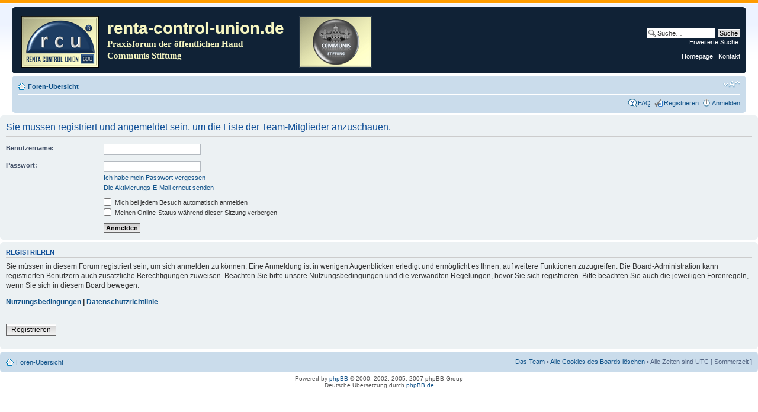

--- FILE ---
content_type: text/html; charset=UTF-8
request_url: http://forum.renta-control-union.de/memberlist.php?mode=leaders&sid=979cc2ee20d5d024786b2e634bb03912
body_size: 10386
content:
<!DOCTYPE html PUBLIC "-//W3C//DTD XHTML 1.0 Strict//EN" "http://www.w3.org/TR/xhtml1/DTD/xhtml1-strict.dtd">
<html xmlns="http://www.w3.org/1999/xhtml" dir="ltr" lang="de" xml:lang="de">
<head>

<meta http-equiv="content-type" content="text/html; charset=UTF-8" />
<meta http-equiv="content-style-type" content="text/css" />
<meta http-equiv="content-language" content="de" />
<meta http-equiv="imagetoolbar" content="no" />
<meta name="resource-type" content="document" />
<meta name="distribution" content="global" />
<meta name="copyright" content="2000, 2002, 2005, 2007 phpBB Group" />
<meta name="keywords" content="" />
<meta name="description" content="" /></head>
<title>renta-control-union.de &bull; Anmelden</title>

<!--
	phpBB style name: prosilver
	Based on style:   prosilver (this is the default phpBB3 style)
	Original author:  Tom Beddard ( http://www.subBlue.com/ )
	Modified by:      
	
	NOTE: This page was generated by phpBB, the free open-source bulletin board package.
	      The phpBB Group is not responsible for the content of this page and forum. For more information
	      about phpBB please visit http://www.phpbb.com
-->

<script type="text/javascript">
// <![CDATA[
	var jump_page = 'Geben Sie die Nummer der Seite an, zu der Sie gehen möchten.:';
	var on_page = '';
	var per_page = '';
	var base_url = '';
	var style_cookie = 'phpBBstyle';
	var onload_functions = new Array();
	var onunload_functions = new Array();

	
	/**
	* Find a member
	*/
	function find_username(url)
	{
		popup(url, 760, 570, '_usersearch');
		return false;
	}

	/**
	* New function for handling multiple calls to window.onload and window.unload by pentapenguin
	*/
	window.onload = function()
	{
		for (var i = 0; i < onload_functions.length; i++)
		{
			eval(onload_functions[i]);
		}
	}

	window.onunload = function()
	{
		for (var i = 0; i < onunload_functions.length; i++)
		{
			eval(onunload_functions[i]);
		}
	}

// ]]>
</script>
<script type="text/javascript" src="./styles/prosilver/template/styleswitcher.js"></script>
<script type="text/javascript" src="./styles/prosilver/template/forum_fn.js"></script>

<link href="./styles/prosilver/theme/print.css" rel="stylesheet" type="text/css" media="print" title="printonly" />
<link href="./style.php?sid=f988fce36356ef09e8815b31871a63b9&amp;id=1&amp;lang=de_x_sie" rel="stylesheet" type="text/css" media="screen, projection" />

<link href="./styles/prosilver/theme/normal.css" rel="stylesheet" type="text/css" title="A" />
<link href="./styles/prosilver/theme/medium.css" rel="alternate stylesheet" type="text/css" title="A+" />
<link href="./styles/prosilver/theme/large.css" rel="alternate stylesheet" type="text/css" title="A++" />


</head>

<body id="phpbb" class="section-memberlist ltr">

<div id="wrap">
	<a id="top" name="top" accesskey="t"></a>
	<div id="page-header">
		<div class="headerbar">
			<div class="inner"><span class="corners-top"><span></span></span>

			<div id="site-description">
			<table height="88" border="0" cellspacing="0" cellpadding="0" style="margin:0; padding:0;">
  <tr>
    <td width="470">
				<a href="http://www.kommunalberatung-rcu.de" target="_blank" title="RENTA-CONTROL-UNION KOMMUNALBERATUNG KG" id="logo"><img src="./styles/prosilver/imageset/site_logo.gif" width="133" height="88" alt="" title="" /></a>
				<h1>renta-control-union.de</h1>
				<p style="padding-bottom:0; margin-bottom:0;">Praxisforum der öffentlichen Hand<br />Communis Stiftung</p>
				<p style="display: none;"><a href="#start_here">Zum Inhalt</a></p>
				</td>
    
    <td>
				<a href="#" target="_blank" title="RENTA-CONTROL-UNION KOMMUNALBERATUNG KG" id="logo"><img src="/styles/prosilver/imageset/communis.gif" border="0" /></a>
				</td>
  </tr>
</table>
			</div>

					<div id="search-box">
				<form action="./search.php?sid=f988fce36356ef09e8815b31871a63b9" method="post" id="search">
				<fieldset>
					<input name="keywords" id="keywords" type="text" maxlength="128" title="Suche nach Begriffen" class="inputbox search" value="Suche…" onclick="if(this.value=='Suche…')this.value='';" onblur="if(this.value=='')this.value='Suche…';" /> 
					<input class="button2" value="Suche" type="submit" /><br />
					<a href="./search.php?sid=f988fce36356ef09e8815b31871a63b9" title="Zeigt die erweiterten Suchoptionen an">Erweiterte Suche</a> <br /><br />
					<a href="http://www.kommunalberatung-rcu.de" target="_blank" title="Homepage">Homepage</a> | <a href="http://www.kommunalberatung-rcu.de/de/Kommunalberatung-Kontakt.htm" target="_blank" title="Kontakt">Kontakt</a>
				</fieldset>
				</form>
			</div>
		
			<span class="corners-bottom" style="text-align:right;"><span></span></span></div>
		</div>

		<div class="navbar">
			<div class="inner"><span class="corners-top"><span></span></span>

			<ul class="linklist navlinks">
				<li class="icon-home"><a href="./index.php?sid=f988fce36356ef09e8815b31871a63b9" accesskey="h">Foren-Übersicht</a> </li>

				<li class="rightside"><a href="#" onclick="fontsizeup(); return false;" onkeypress="fontsizeup(); return false;" class="fontsize" title="Ändere Schriftgröße">Ändere Schriftgröße</a></li>

							</ul>

			
			<ul class="linklist rightside">
				<li class="icon-faq"><a href="./faq.php?sid=f988fce36356ef09e8815b31871a63b9" title="Häufig gestellte Fragen">FAQ</a></li>
				<li class="icon-register"><a href="./ucp.php?mode=register&amp;sid=f988fce36356ef09e8815b31871a63b9">Registrieren</a></li>					<li class="icon-logout"><a href="./ucp.php?mode=login&amp;sid=f988fce36356ef09e8815b31871a63b9" title="Anmelden" accesskey="l">Anmelden</a></li>
							</ul>

			<span class="corners-bottom"><span></span></span></div>
		</div>

	</div>

	<a name="start_here"></a>
	<div id="page-body">
		
		 </div></div></body></html>
<form action="./ucp.php?mode=login&amp;sid=f988fce36356ef09e8815b31871a63b9" method="post" id="login">
<div class="panel">
	<div class="inner"><span class="corners-top"><span></span></span>

	<div class="content">
		<h2>Sie müssen registriert und angemeldet sein, um die Liste der Team-Mitglieder anzuschauen.</h2>
		
		<fieldset class="fields1">
				<dl>
			<dt><label for="username">Benutzername:</label></dt>
			<dd><input type="text" tabindex="1" name="username" id="username" size="25" value="" class="inputbox autowidth" /></dd>
		</dl>
		<dl>
			<dt><label for="password">Passwort:</label></dt>
			<dd><input type="password" tabindex="2" id="password" name="password" size="25" class="inputbox autowidth" /></dd>
			<dd><a href="./ucp.php?mode=sendpassword&amp;sid=f988fce36356ef09e8815b31871a63b9">Ich habe mein Passwort vergessen</a></dd><dd><a href="./ucp.php?mode=resend_act&amp;sid=f988fce36356ef09e8815b31871a63b9">Die Aktivierungs-E-Mail erneut senden</a></dd>		</dl>
		
				<dl>
			<dd><label for="autologin"><input type="checkbox" name="autologin" id="autologin" tabindex="4" /> Mich bei jedem Besuch automatisch anmelden</label></dd>			<dd><label for="viewonline"><input type="checkbox" name="viewonline" id="viewonline" tabindex="5" /> Meinen Online-Status während dieser Sitzung verbergen</label></dd>
		</dl>
				<dl>
			<dt>&nbsp;</dt>
			<dd><input type="hidden" name="redirect" value="memberlist.php?mode=leaders" />
<input type="hidden" name="sid" value="f988fce36356ef09e8815b31871a63b9" />
<input type="submit" name="login" tabindex="6" value="Anmelden" class="button1" /></dd>
		</dl>
	
		</fieldset>
	</div>
	<span class="corners-bottom"><span></span></span></div>
</div>

	<div class="panel">
		<div class="inner"><span class="corners-top"><span></span></span>

		<div class="content">
			<h3>Registrieren</h3>
			<p>Sie müssen in diesem Forum registriert sein, um sich anmelden zu können. Eine Anmeldung ist in wenigen Augenblicken erledigt und ermöglicht es Ihnen, auf weitere Funktionen zuzugreifen. Die Board-Administration kann registrierten Benutzern auch zusätzliche Berechtigungen zuweisen. Beachten Sie bitte unsere Nutzungsbedingungen und die verwandten Regelungen, bevor Sie sich registrieren. Bitte beachten Sie auch die jeweiligen Forenregeln, wenn Sie sich in diesem Board bewegen.</p>
			<p><strong><a href="./ucp.php?mode=terms&amp;sid=f988fce36356ef09e8815b31871a63b9">Nutzungsbedingungen</a> | <a href="./ucp.php?mode=privacy&amp;sid=f988fce36356ef09e8815b31871a63b9">Datenschutzrichtlinie</a></strong></p>
			<hr class="dashed" />
			<p><a href="./ucp.php?mode=register&amp;sid=f988fce36356ef09e8815b31871a63b9" class="button2">Registrieren</a></p>
		</div>

		<span class="corners-bottom"><span></span></span></div>
	</div>

</form>

</div>

<div id="page-footer">

	<div class="navbar">
		<div class="inner"><span class="corners-top"><span></span></span>

		<ul class="linklist">
			<li class="icon-home"><a href="./index.php?sid=f988fce36356ef09e8815b31871a63b9" accesskey="h">Foren-Übersicht</a></li>
							<li class="rightside"><a href="./memberlist.php?mode=leaders&amp;sid=f988fce36356ef09e8815b31871a63b9">Das Team</a> &bull; <a href="./ucp.php?mode=delete_cookies&amp;sid=f988fce36356ef09e8815b31871a63b9">Alle Cookies des Boards löschen</a> &bull; Alle Zeiten sind UTC [ Sommerzeit ]</li>
		</ul>

		<span class="corners-bottom"><span></span></span></div>
	</div>
	
<!--
	We request you retain the full copyright notice below including the link to www.phpbb.com.
	This not only gives respect to the large amount of time given freely by the developers
	but also helps build interest, traffic and use of phpBB3. If you (honestly) cannot retain
	the full copyright we ask you at least leave in place the "Powered by phpBB" line, with
	"phpBB" linked to www.phpbb.com. If you refuse to include even this then support on our
	forums may be affected.

	The phpBB Group : 2006
//-->

	<div class="copyright">Powered by <a href="http://www.phpbb.com/">phpBB</a> &copy; 2000, 2002, 2005, 2007 phpBB Group
		<br />Deutsche Übersetzung durch <a href="http://www.phpbb.de/">phpBB.de</a>	</div>
</div>

</div>

<div>
	<a id="bottom" name="bottom" accesskey="z"></a>
	<img src="./cron.php?cron_type=tidy_cache&amp;sid=f988fce36356ef09e8815b31871a63b9" width="1" height="1" alt="cron" /></div>

</body>
</html>